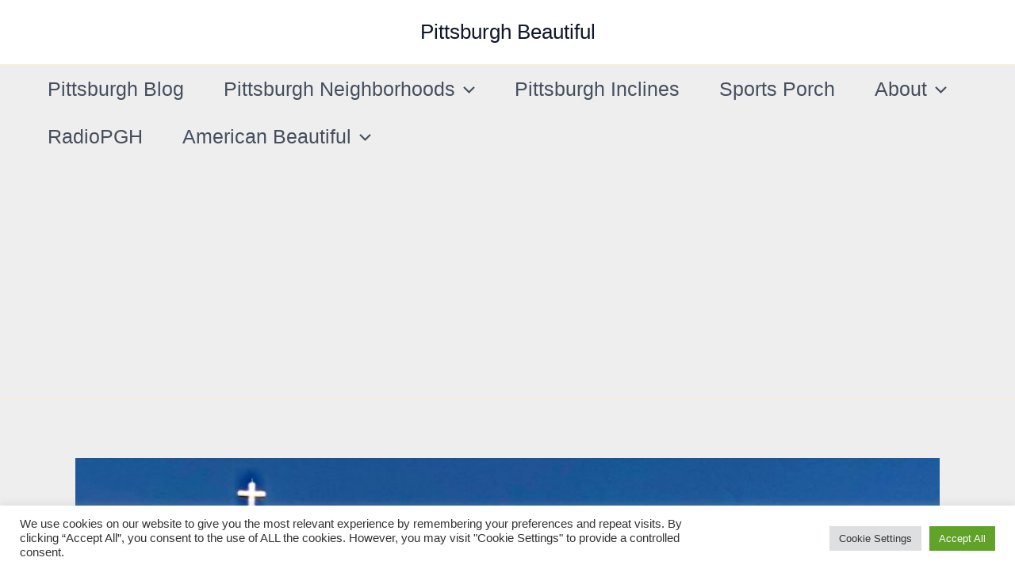

--- FILE ---
content_type: text/html; charset=utf-8
request_url: https://www.google.com/recaptcha/api2/aframe
body_size: 267
content:
<!DOCTYPE HTML><html><head><meta http-equiv="content-type" content="text/html; charset=UTF-8"></head><body><script nonce="1Dxbol_-PuaCFTq8zOLJAA">/** Anti-fraud and anti-abuse applications only. See google.com/recaptcha */ try{var clients={'sodar':'https://pagead2.googlesyndication.com/pagead/sodar?'};window.addEventListener("message",function(a){try{if(a.source===window.parent){var b=JSON.parse(a.data);var c=clients[b['id']];if(c){var d=document.createElement('img');d.src=c+b['params']+'&rc='+(localStorage.getItem("rc::a")?sessionStorage.getItem("rc::b"):"");window.document.body.appendChild(d);sessionStorage.setItem("rc::e",parseInt(sessionStorage.getItem("rc::e")||0)+1);localStorage.setItem("rc::h",'1769309985988');}}}catch(b){}});window.parent.postMessage("_grecaptcha_ready", "*");}catch(b){}</script></body></html>